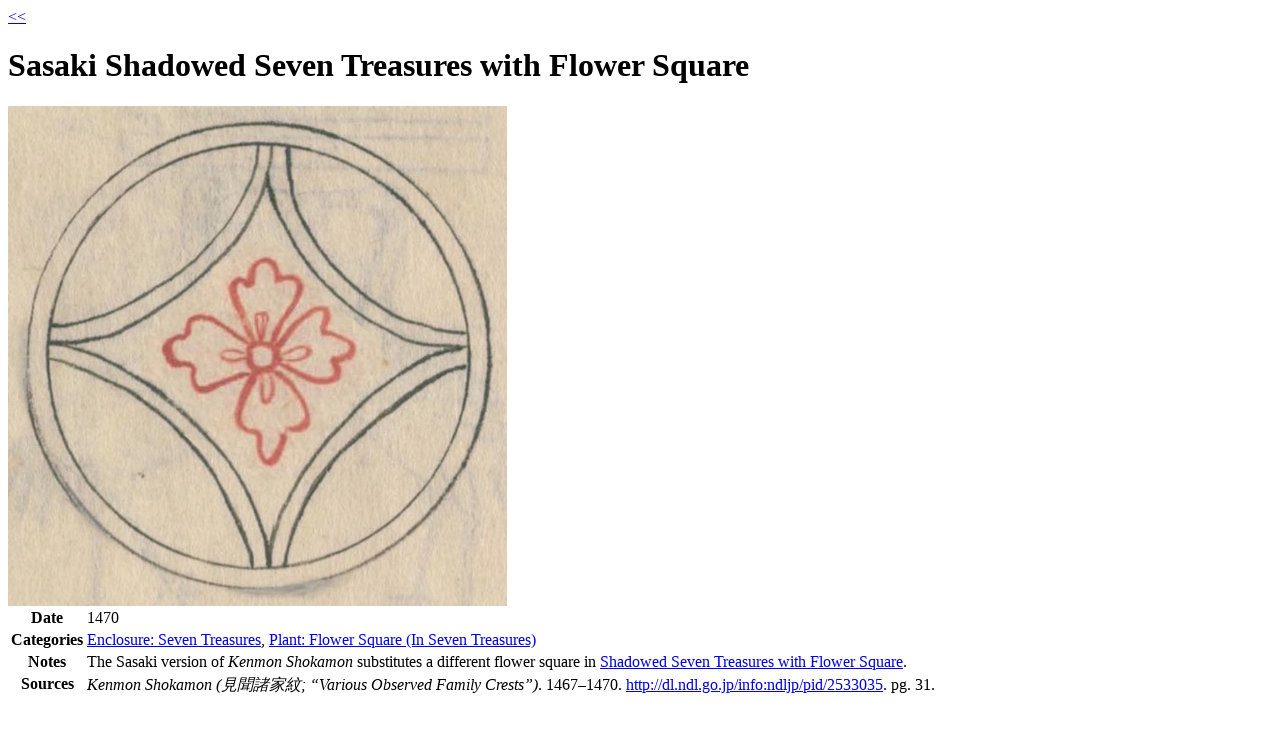

--- FILE ---
content_type: text/html; charset=utf-8
request_url: https://mon.xavid.us/Mon/Sasaki%20Shadowed%20Seven%20Treasures%20with%20Flower%20Square
body_size: 477
content:
<html>
<head>
<title>Japanese Heraldry Database: Sasaki Shadowed Seven Treasures with Flower Square</title>
<style type="text/css">
th { vertical-align: top }
</style>
<link rel="stylesheet" type="text/css" href="http://glyphwiki.org/style?page=Group:%E8%A6%8B%E8%81%9E%E8%AB%B8%E5%AE%B6%E7%B4%8B%E3%81%8B%E3%82%89%E3%81%AE%E5%AD%97%E3%81%84&label=kenmonji" />
</head>
<body>
<a href="..">&lt;&lt;</a>
<h1>Sasaki Shadowed Seven Treasures with Flower Square</h1>
<a href="Sasaki Shadowed Seven Treasures with Flower Square.jpg"><img src="Sasaki Shadowed Seven Treasures with Flower Square-500.jpg" /></a>
<table>
    <tr><th>Date</th><td>1470</td></tr>
    <tr><th>Categories</th><td><a href="../#Enclosure: Seven Treasures">Enclosure: Seven Treasures</a>, <a href="../#Plant: Flower Square (In Seven Treasures)">Plant: Flower Square (In Seven Treasures)</a></td></tr>
    <tr><th>Notes</th><td>The Sasaki version of <i>Kenmon Shokamon</i> substitutes a different
flower square in <a href="Shadowed Seven Treasures with Flower Square">Shadowed Seven Treasures with Flower Square</a>.
</td></tr>
    <tr><th>Sources</th><td><i>Kenmon Shokamon (見聞諸家紋; “Various Observed Family Crests”)</i>. 1467–1470. <a href="http://dl.ndl.go.jp/info:ndljp/pid/2533035">http://dl.ndl.go.jp/info:ndljp/pid/2533035</a>. pg. 31.</td></tr>
</table>

<center style="margin: 5ex"><small>
Mon images are in the Public Domain. Other
content <a href="https://creativecommons.org/publicdomain/zero/1.0/">hereby
released into the Public Domain</a>.
</small></center>

</body>
</html>
